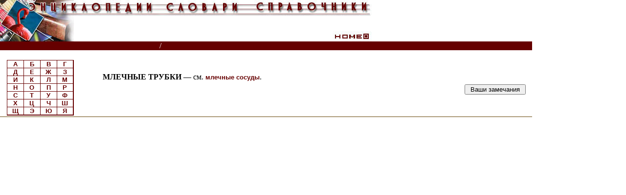

--- FILE ---
content_type: text/html
request_url: http://www.cnshb.ru/cgi-bin/akdil.asp?p=/akdil/0017/base/RM/003759.shtm
body_size: 345
content:

//document.write("<p>rp=/akdil/0017/base/RM/003759.shtm")
//document.write("document.cookie=\"AKDIL=rp/akdil/0017/base/RM/003759.shtm; path=/\";")
